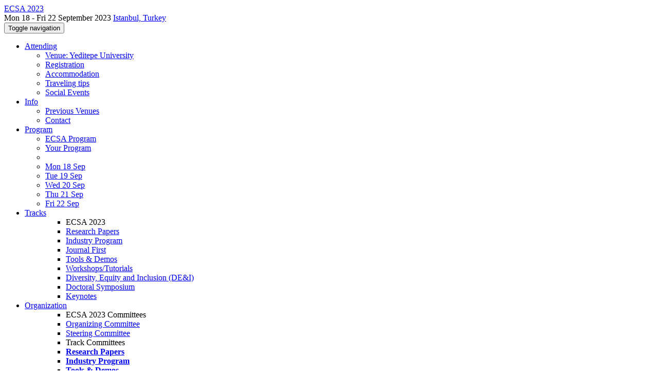

--- FILE ---
content_type: text/html;charset=UTF-8
request_url: https://conf.researchr.org/attending/ecsa-2023/accommodation
body_size: 8955
content:
<!DOCTYPE html>
<html>
<head>
<meta name="viewport" content="width=device-width, initial-scale=1, maximum-scale=1">
<meta http-equiv="Content-Type" content="text/html; charset=utf-8">
<link href="https://conf.researchr.org/favicon.ico?28d37e6d7e5e12d24c39bdba0f4f3cfd" rel="shortcut icon" type="image/x-icon" />
<link href="https://conf.researchr.org/stylesheets/common_.css?d7bcca3579a066193caf560ede9d6399" rel="stylesheet" type="text/css" />
<title>Accommodation - ECSA 2023</title>
<script type="text/javascript">var show_webdsl_debug=false;</script>
<script type="text/javascript">var contextpath="https://conf.researchr.org";</script>
<link rel="stylesheet" href="https://conf.researchr.org/stylesheets/bootstrap/css/bootstrap.min.css?7f89537eaf606bff49f5cc1a7c24dbca" type="text/css" /><link rel="stylesheet" href="https://conf.researchr.org/stylesheets/conf.css?aea62a205acccc434d707e81d3b9bbc9" type="text/css" /><link rel="stylesheet" href="https://conf.researchr.org/getFile/9c2ea0ce-67d1-4897-a023-f6a348a0b131/yenicss.css?1693731022810" type="text/css" /><link rel="stylesheet" href="https://conf.researchr.org/stylesheets/theme.bootstrap_3.min.css?6867e70881e6ed2c03b6c9cf9c3152e0" type="text/css" /><script type="text/javascript" src="//code.jquery.com/jquery-3.5.1.min.js"></script>
<script type="text/javascript" src="https://conf.researchr.org/javascript/jquery.tablesorter.combined.min.js?285b21976326641f8f1b910492e6d5d0"></script>
<script type="text/javascript" src="https://conf.researchr.org/javascript/jquery.tablesorter.pager.min.js?4551cdfea66f45a11ae5548f3d50a06f"></script>
<script type="text/javascript" src="https://conf.researchr.org/javascript/tablesorter-init.js?ee6babedf1a6be960e4543a1bb57b421"></script>
<script type="text/javascript" src="https://conf.researchr.org/javascript/bootstrap/js/bootstrap.min.js?2f34b630ffe30ba2ff2b91e3f3c322a1"></script>
<script type="text/javascript" src="https://conf.researchr.org/javascript/notify.min.js?e86d399917a84b69a4683f504c7a7813"></script>
<script type="text/javascript" src="https://conf.researchr.org/javascript/ajax.js?2dbd1cc4f8f2d52ae9c879d7346f4f8a"></script>
<script type="text/javascript">$(document).ready( function(){
          $('#program-menu a[data-fltr-type]').on('click', function(event){
            event.preventDefault();
            window.location = $(this).attr('href') + "?" + encodeURIComponent( $(this).data('fltr-type') ) + '=' + encodeURIComponent( $(this).data('fltr-val') );
          })
        })
      </script>
<script async src="https://www.googletagmanager.com/gtag/js?id=G-4G0QWEKVQS"></script>
<script>window.dataLayer = window.dataLayer || [];function gtag(){dataLayer.push(arguments);}gtag('js', new Date());gtag('config', 'G-4G0QWEKVQS', {'cookie_domain': 'auto', 'anonymizeIp': true });gtag('config', 'UA-9607501-2', {'cookie_domain': 'auto', 'anonymizeIp': true });</script>
<meta name='description' content='Welcome to the website of the ECSA 2023 conference!
The European Conference on Software Architecture (ECSA) is the premier European software architecture conference, providing researchers, practitioners, and educators with a platform to present and discuss the most recent, innovative, and significant findings and experiences in the field of software architecture research and practice. The 17th European Conference on Software Architecture (ECSA 2023) will be held from September 18 to 22, 2023.
ECSA 2023 is planned as an in-person/physical conference, with the events taking place in the beau ...'>
<meta  prefix='og: http://ogp.me/ns#' property='og:description' content='Welcome to the website of the ECSA 2023 conference!
The European Conference on Software Architecture (ECSA) is the premier European software architecture conference, providing researchers, practitioners, and educators with a platform to present and discuss the most recent, innovative, and significant findings and experiences in the field of software architecture research and practice. The 17th European Conference on Software Architecture (ECSA 2023) will be held from September 18 to 22, 2023.
ECSA 2023 is planned as an in-person/physical conference, with the events taking place in the beau ...'>
<meta prefix='og: http://ogp.me/ns#' property='og:title' content='Accommodation - ECSA 2023'>
<script type="text/javascript">function addEventModalLoadOnClick( containerNode ){
        $(containerNode).find( "a[data-event-modal]" ).on("click", function(e){
          var eventId = $(this).data("event-modal"); 
          var modalElem = $("#modal-" + eventId);
          if(modalElem.length){
            modalElem.modal({ backdrop: 'static', keyboard: true}, 'show');
          } else {
            var loaderElem = $("#event-modal-loader");
            loaderElem.find("input.event-id-input").val( eventId );
            loaderElem.find("#load-modal-action").click();
          }
          e.preventDefault();
        } );
      }
    </script><script type="text/javascript">function addStarredEventOnClick( containerNode ){
        $(containerNode).find( "[data-event-star]" ).on("click", function(e){
          var eventId = $(this).data("event-star"); 
          var starEventFormElem = $("#event-star-form");
          starEventFormElem.find("input.event-id-input").val( eventId );
          starEventFormElem.find("#star-event-action").click();
          e.preventDefault();
          e.stopPropagation();
        } );
      }
    </script><script type="text/javascript">function pauseOnCloseModal( modalid ){
        //pauses video (only youtube at the moment) when closing modal
        $('#' + modalid).on('hidden.bs.modal', function () {
          $(this).find('.embed-container iframe[src*=enablejsapi]').each( function(){ this.contentWindow.postMessage('{"event":"command","func":"pauseVideo","args":""}', '*') } );
        } )
      }
    </script>
</head>
<body id="attending"><div class="frame"><div class="logobar"><div class="container"><a href="https://conf.researchr.org/home/ecsa-2023" class="navbar-brand navigate"><span class="brand-text">ECSA 2023</span></a><div class="place">Mon 18 - Fri 22 September 2023 <a href="https://conf.researchr.org/venue/ecsa-2023/venue-yeditepe-university" class="navigate">Istanbul, Turkey</a></div></div></div><div class="navbar navbar-default"><div class="container"><div class="navbar-header"><button type="button" data-toggle="collapse" data-target="#navigationbar" class="navbar-toggle"><span class="sr-only">Toggle navigation</span><span class="icon-bar"></span><span class="icon-bar"></span><span class="icon-bar"></span></button></div><div id="navigationbar" class="navigationbar collapse navbar-collapse"><ul class="block nav navbar-nav"><li class="dropdown"><a href="#" data-toggle="dropdown" class="dropdown-toggle">Attending <span class="caret"></span></a><ul class="block dropdown-menu"><li class="block"><a href="https://conf.researchr.org/venue/ecsa-2023/venue-yeditepe-university" class="navigate">Venue: Yeditepe University</a></li><li class="block"><a href="https://conf.researchr.org/attending/ecsa-2023/registration" class="navigate">Registration</a></li><li class="block"><a href="https://conf.researchr.org/attending/ecsa-2023/accommodation" class="navigate">Accommodation</a></li><li class="block"><a href="https://conf.researchr.org/attending/ecsa-2023/traveling-tips" class="navigate">Traveling tips</a></li><li class="block"><a href="https://conf.researchr.org/attending/ecsa-2023/social-events" class="navigate">Social Events </a></li></ul></li><li class="dropdown"><a href="#" data-toggle="dropdown" class="dropdown-toggle">Info <span class="caret"></span></a><ul class="block dropdown-menu"><li class="block"><a href="https://conf.researchr.org/info/ecsa-2023/previous-venues" class="navigate">Previous Venues</a></li><li class="block"><a href="https://conf.researchr.org/info/ecsa-2023/contact" class="navigate">Contact</a></li></ul></li><li class="dropdown"><a href="#" data-toggle="dropdown" class="dropdown-toggle">Program <span class="caret"></span></a><ul id="program-menu" class="block dropdown-menu"><li class="block"><a href="https://conf.researchr.org/program/ecsa-2023/program-ecsa-2023/" class="navigate">ECSA Program</a></li><li class="block"><a href="https://conf.researchr.org/program/ecsa-2023/program-ecsa-2023/" data-fltr-type="prog" data-fltr-val="Your Program" class="navigate"><span class="glyphicon glyphicon-star"></span> Your Program</a></li><li class="block divider"></li><li class="block"><a href="https://conf.researchr.org/program/ecsa-2023/program-ecsa-2023/" data-fltr-type="date" data-fltr-val="Mon 18 Sep 2023" class="navigate">Mon 18 Sep</a></li><li class="block"><a href="https://conf.researchr.org/program/ecsa-2023/program-ecsa-2023/" data-fltr-type="date" data-fltr-val="Tue 19 Sep 2023" class="navigate">Tue 19 Sep</a></li><li class="block"><a href="https://conf.researchr.org/program/ecsa-2023/program-ecsa-2023/" data-fltr-type="date" data-fltr-val="Wed 20 Sep 2023" class="navigate">Wed 20 Sep</a></li><li class="block"><a href="https://conf.researchr.org/program/ecsa-2023/program-ecsa-2023/" data-fltr-type="date" data-fltr-val="Thu 21 Sep 2023" class="navigate">Thu 21 Sep</a></li><li class="block"><a href="https://conf.researchr.org/program/ecsa-2023/program-ecsa-2023/" data-fltr-type="date" data-fltr-val="Fri 22 Sep 2023" class="navigate">Fri 22 Sep</a></li></ul></li><li id="tracks-in-navbar" class="dropdown"><a href="#" data-toggle="dropdown" class="dropdown-toggle">Tracks <span class="caret"></span></a><ul class="block dropdown-menu multi-column columns-1"><div class="row"><div class="col-sm-12"><ul class="block multi-column-dropdown"><li class="block dropdown-header">ECSA 2023</li><li class="block"><a href="https://conf.researchr.org/track/ecsa-2023/ecsa-2023-research-papers" class="navigate">Research Papers</a></li><li class="block"><a href="https://conf.researchr.org/track/ecsa-2023/ecsa-2023-industry-program" class="navigate">Industry Program</a></li><li class="block"><a href="https://conf.researchr.org/track/ecsa-2023/ecsa-2023-journal-first" class="navigate">Journal First</a></li><li class="block"><a href="https://conf.researchr.org/track/ecsa-2023/ecsa-2023-tools---demos" class="navigate">Tools &amp; Demos</a></li><li class="block"><a href="https://conf.researchr.org/track/ecsa-2023/ecsa-2023-workshops-tutorials" class="navigate">Workshops/Tutorials</a></li><li class="block"><a href="https://conf.researchr.org/track/ecsa-2023/ecsa-2023-diversity--equity-and-inclusion--de-i-" class="navigate">Diversity, Equity and Inclusion (DE&amp;I)</a></li><li class="block"><a href="https://conf.researchr.org/track/ecsa-2023/ecsa-2023-doctoral-symposium" class="navigate">Doctoral Symposium</a></li><li class="block"><a href="https://conf.researchr.org/track/ecsa-2023/ecsa-2023-keynotes" class="navigate">Keynotes</a></li></ul></div></div></ul></li><li class="dropdown"><a href="#" data-toggle="dropdown" class="dropdown-toggle">Organization <span class="caret"></span></a><ul class="block dropdown-menu multi-column columns-1"><div class="row"><div class="col-sm-12"><ul class="block multi-column-dropdown"><li class="block dropdown-header">ECSA 2023 Committees</li><li class="block"><a href="https://conf.researchr.org/committee/ecsa-2023/ecsa-2023-organizing-committee" class="navigate">Organizing Committee</a></li><li class="block"><a href="https://conf.researchr.org/committee/ecsa-2023/ecsa-2023-steering-committee" class="navigate">Steering Committee</a></li><li class="block dropdown-header">Track Committees  </li><li class="block"><a href="https://conf.researchr.org/committee/ecsa-2023/ecsa-2023-research-papers-program-committee" class="navigate"><strong>Research Papers</strong></a></li><li class="block"><a href="https://conf.researchr.org/committee/ecsa-2023/ecsa-2023-industry-program-program-committee" class="navigate"><strong>Industry Program</strong></a></li><li class="block"><a href="https://conf.researchr.org/committee/ecsa-2023/ecsa-2023-tools---demos-program-committee" class="navigate"><strong>Tools &amp; Demos</strong></a></li><li class="block"><a href="https://conf.researchr.org/committee/ecsa-2023/ecsa-2023-workshops-tutorials-program-committee" class="navigate"><strong>Workshops/Tutorials</strong></a></li><li class="block dropdown-header">Contributors</li><li class="block"><a href="https://conf.researchr.org/people-index/ecsa-2023" class="navigate"><span class="glyphicon glyphicon-search"></span><sup><span class="glyphicon glyphicon-user"></span></sup> People Index</a></li></ul></div></div></ul></li><li class="block"><a href="https://conf.researchr.org/search/ecsa-2023//all" class="navigate"><span class="glyphicon glyphicon-search"></span><span class="hidden-sm"> Search</span></a></li><li class="dropdown"><a href="#" data-toggle="dropdown" class="dropdown-toggle"><span class="hidden-sm">Series <span class="caret"></span></span><span title="Series" class="visible-sm"><span class="glyphicon glyphicon-repeat"></span> <span class="caret"></span></span></a><ul class="block dropdown-menu"><li class="block"><a href="https://conf.researchr.org/series/ecsa" class="navigate"><span class="glyphicon glyphicon-home"></span> Series</a></li><li class="block divider"></li><li class="block"><a href="https://conf.researchr.org/home/ecsa-2026" class="navigate">ECSA 2026</a></li><li class="block"><a href="https://conf.researchr.org/home/ecsa-2025" class="navigate">ECSA 2025</a></li><li class="block"><a href="https://conf.researchr.org/home/ecsa-2024" class="navigate">ECSA 2024</a></li><li class="block"><span class="text-muted" style="margin-left: 2px;"><span class="glyphicon glyphicon-hand-right"></span> ECSA 2023</span></li><li class="block"><a href="https://conf.researchr.org/home/ecsa-2022" class="navigate">ECSA 2022</a></li><li class="block"><a href="https://conf.researchr.org/home/ecsa-2021" class="navigate">ECSA 2021</a></li><li class="block"><a href="https://ecsa2020.disim.univaq.it" class="navigate">ECSA 2020</a></li></ul></li></ul><div class="navbar-right"><ul class="block nav navbar-nav"><li class="block"><a href="https://conf.researchr.org/signin/ecsa-2023/https%3A%5Es%5Esconf.researchr.org%5Esattending%5Esecsa-2023%5Esaccommodation" rel="nofollow" class="navigate">Sign in</a></li><li class="block"><a href="https://conf.researchr.org/signup/ecsa-2023" class="navigate">Sign up</a></li></ul></div></div></div></div><div id="content" class="container"><div class="row"><div class="col-sm-12"><div class="page-header"><span class="text-muted small"><span class="glyphicon glyphicon-home"></span> <a href="https://conf.researchr.org/home/ecsa-2023" class="navigate">ECSA 2023</a> (<a href="https://conf.researchr.org/series/ecsa" class="navigate">series</a>) / </span><h1>Accommodation</h1></div><p>
    Please see below the suggested hotels that are close to the university campus where the conference will take place. Note that a shuttle is planned to be organised from Dedeman Hotel.
</p>
 <br>  <b> Recommended Hotels </b>  <br>  
 <br>   <ul>
    <li><a href="https://www.dedeman.com/en/hotels/dedeman-bostanci"> Dedeman Bostancı Istanbul Hotel</a></li>
    <p>10 minutes by taxis</p>
    <p>130 Euro (approx.)  including Breakfast per night</p>
<p><b>10% discount if booked between 17-21 july 2023 (nonrefundable booking should be selected and discount code : 18SEP).</b> When creating the reservation, you need to write the code '18SEP' as a note.</p>
    <p> <a href="https://www.google.com/maps/dir/%C4%B0%C3%A7erenk%C3%B6y,+Dedeman+Bostanc%C4%B1+Istanbul+Hotel+%26+Convention+Center,+De%C4%9Firmen+Yolu+Cd.+No:+39B,+34752+Ata%C5%9Fehir%2F%C4%B0stanbul/Kay%C4%B1%C5%9Fda%C4%9F%C4%B1,+Yeditepe+%C3%9Cniversitesi,+Kay%C4%B1%C5%9Fda%C4%9F%C4%B1+Caddesi,+Ata%C5%9Fehir%2F%C4%B0stanbul/@40.970163,29.1108466,14z/data=!3m1!4b1!4m14!4m13!1m5!1m1!1s0x14cac65ea432614d:0xb89136e817dee0f4!2m2!1d29.110446!2d40.962164!1m5!1m1!1s0x14cac5efbd78551d:0x2dac4ac9e6f7c925!2m2!1d29.1522123!2d40.9719767!3e0?hl=tr&amp;entry=ttu">Direction from Dedeman Hotel to Yeditepe University</a></p>


    <iframe src="https://www.google.com/maps/embed?pb=!1m18!1m12!1m3!1d3012.8819911086202!2d29.107871076001473!3d40.96216397135703!2m3!1f0!2f0!3f0!3m2!1i1024!2i768!4f13.1!3m3!1m2!1s0x14cac65ea432614d%3A0xb89136e817dee0f4!2sDedeman%20Bostanc%C4%B1%20Istanbul%20Hotel%20%26%20Convention%20Center!5e0!3m2!1str!2str!4v1686048377197!5m2!1str!2str" width="300" height="200" style="border:0;" allowfullscreen loading="lazy" referrerpolicy="no-referrer-when-downgrade"></iframe>

</ul>
<br>  <b> Other Hotels </b>  <br>  
  <br>  <ul>
    <li><a href="https://www.cityloft.com.tr/oteller/161-hotels-houses">Cityloft 161 Hotel </a></li>
    <p>5 minutes by walking to campus</p>
<p> <a href="https://www.google.com/maps/dir/%C4%B0n%C3%B6n%C3%BC,+Cityloft+161+Hotels+l+Houses,+Z%C3%BCmr%C3%BCt+Sk.+No:10,+34755+Ata%C5%9Fehir%2F%C4%B0stanbul/Kay%C4%B1%C5%9Fda%C4%9F%C4%B1,+Yeditepe+%C3%9Cniversitesi,+Kay%C4%B1%C5%9Fda%C4%9F%C4%B1+Caddesi,+Ata%C5%9Fehir%2F%C4%B0stanbul/@40.9745996,29.1465867,17z/data=!3m1!4b1!4m14!4m13!1m5!1m1!1s0x14cac5fad1fbf4f9:0xc6fb204e1b4f5f78!2m2!1d29.1484178!2d40.9756954!1m5!1m1!1s0x14cac5efbd78551d:0x2dac4ac9e6f7c925!2m2!1d29.1522123!2d40.9719767!3e0?hl=tr&amp;entry=ttu">Direction from Cityloft Hotel to Yeditepe University</a></p>
    <iframe src="https://www.google.com/maps/embed?pb=!1m18!1m12!1m3!1d3012.264195146653!2d29.14584287600209!3d40.975695371355066!2m3!1f0!2f0!3f0!3m2!1i1024!2i768!4f13.1!3m3!1m2!1s0x14cac5fad1fbf4f9%3A0xc6fb204e1b4f5f78!2sCityloft%20161%20Hotels%20l%20Houses!5e0!3m2!1str!2str!4v1686048829620!5m2!1str!2str" width="300" height="200" style="border:0;" allowfullscreen loading="lazy" referrerpolicy="no-referrer-when-downgrade"></iframe>

    <li><a href="https://www.thegreenparkbostanci.com/?mv=1?mv=1"> The Green Park Bostancı </a></li>
    <p>5 kilometres from campus</p>
<p> <a href="https://www.google.com/maps/dir/%C4%B0%C3%A7erenk%C3%B6y,+The+Green+Park+Hotel+Bostanc%C4%B1,+Erta%C3%A7+Sk.+No:16,+34752+Ata%C5%9Fehir%2F%C4%B0stanbul/Kay%C4%B1%C5%9Fda%C4%9F%C4%B1,+Yeditepe+%C3%9Cniversitesi,+Kay%C4%B1%C5%9Fda%C4%9F%C4%B1+Caddesi,+Ata%C5%9Fehir%2F%C4%B0stanbul/@40.9706085,29.1110808,14z/data=!3m1!4b1!4m14!4m13!1m5!1m1!1s0x14cac65b0ba39db5:0xe52c25435fa0cbe1!2m2!1d29.1099791!2d40.9666581!1m5!1m1!1s0x14cac5efbd78551d:0x2dac4ac9e6f7c925!2m2!1d29.1522123!2d40.9719767!3e0?hl=tr&amp;entry=ttu">Direction from Green Park Hotel to Yeditepe University</a></p>

    <iframe src="https://www.google.com/maps/embed?pb=!1m18!1m12!1m3!1d3012.676969901769!2d29.105106585792687!3d40.96665489750105!2m3!1f0!2f0!3f0!3m2!1i1024!2i768!4f13.1!3m3!1m2!1s0x14cac65b0ba39db5%3A0xe52c25435fa0cbe1!2sThe%20Green%20Park%20Hotel%20Bostanc%C4%B1!5e0!3m2!1str!2str!4v1686048631003!5m2!1str!2str" width="300" height="200" style="border:0;" allowfullscreen loading="lazy" referrerpolicy="no-referrer-when-downgrade"></iframe>

    <li><a href="https://www.eliteworldhotels.com.tr/home/EN"> Elite World Grand </a></li>
    <p>10 minutes by taxis</p>
<p> <a href="https://www.google.com/maps/dir/%C4%B0%C3%A7erenk%C3%B6y,+The+Green+Park+Hotel+Bostanc%C4%B1,+Erta%C3%A7+Sk.+No:16,+34752+Ata%C5%9Fehir%2F%C4%B0stanbul/Kay%C4%B1%C5%9Fda%C4%9F%C4%B1,+Yeditepe+%C3%9Cniversitesi,+Kay%C4%B1%C5%9Fda%C4%9F%C4%B1+Caddesi,+Ata%C5%9Fehir%2F%C4%B0stanbul/@40.9706085,29.1110808,14z/data=!3m1!4b1!4m14!4m13!1m5!1m1!1s0x14cac65b0ba39db5:0xe52c25435fa0cbe1!2m2!1d29.1099791!2d40.9666581!1m5!1m1!1s0x14cac5efbd78551d:0x2dac4ac9e6f7c925!2m2!1d29.1522123!2d40.9719767!3e0?hl=tr&amp;entry=ttu">Direction from Elite World Hotel to Yeditepe University</a></p>
    <iframe src="https://www.google.com/maps/embed?pb=!1m18!1m12!1m3!1d12051.59729407031!2d29.123715113886252!3d40.96178429170985!2m3!1f0!2f0!3f0!3m2!1i1024!2i768!4f13.1!3m3!1m2!1s0x14cac65b0ba39db5%3A0xe52c25435fa0cbe1!2sThe%20Green%20Park%20Hotel%20Bostanc%C4%B1!5e0!3m2!1str!2str!4v1686049752236!5m2!1str!2str" width="300" height="200" style="border:0;" allowfullscreen loading="lazy" referrerpolicy="no-referrer-when-downgrade"></iframe>

    <li><a href="https://www.marriott.com/en-us/hotels/istmc-istanbul-marriott-hotel-asia/overview/"> Istanbul Marriott
            Hotel Asia </a></li>
    <p>10 minutes by taxis</p>
<p> <a href="https://www.google.com/maps/dir/K%C3%BC%C3%A7%C3%BCkbakkalk%C3%B6y,+Istanbul+Marriott+Hotel+Asia,+Kay%C4%B1%C5%9Fda%C4%9F%C4%B1+Cd.+No:3,+34750+Ata%C5%9Fehir%2F%C4%B0stanbul/Kay%C4%B1%C5%9Fda%C4%9F%C4%B1,+Yeditepe+%C3%9Cniversitesi,+Kay%C4%B1%C5%9Fda%C4%9F%C4%B1+Caddesi,+Ata%C5%9Fehir%2F%C4%B0stanbul/@40.9760077,29.1058825,14z/data=!3m1!4b1!4m14!4m13!1m5!1m1!1s0x14cac669e585c84d:0xfcb8f66effdbb45b!2m2!1d29.101634!2d40.980894!1m5!1m1!1s0x14cac5efbd78551d:0x2dac4ac9e6f7c925!2m2!1d29.1522123!2d40.9719767!3e0?hl=tr&amp;entry=ttu">Direction from Marriott Hotel to Yeditepe University</a></p>
    <iframe src="https://www.google.com/maps/embed?pb=!1m18!1m12!1m3!1d3012.0268007456857!2d29.099059076002373!3d40.98089397135439!2m3!1f0!2f0!3f0!3m2!1i1024!2i768!4f13.1!3m3!1m2!1s0x14cac669e585c84d%3A0xfcb8f66effdbb45b!2sIstanbul%20Marriott%20Hotel%20Asia!5e0!3m2!1str!2str!4v1686049807709!5m2!1str!2str" width="300" height="200" style="border:0;" allowfullscreen loading="lazy" referrerpolicy="no-referrer-when-downgrade"></iframe>

    <li><a href="https://a11hotel.com/room/a11-hotel-exclusive/"> A11 Hotels Exclusive </a></li>
    <p>13 kilometres to campus</p>
<p> <a href="https://www.google.com/maps/dir/G%C3%B6ztepe,+A11+Hotels+Exclusive,+Ba%C4%9Fdat+Cad.+No:223,+34000+Kad%C4%B1k%C3%B6y%2F%C4%B0stanbul/Kay%C4%B1%C5%9Fda%C4%9F%C4%B1,+Yeditepe+%C3%9Cniversitesi,+Kay%C4%B1%C5%9Fda%C4%9F%C4%B1+Caddesi,+Ata%C5%9Fehir%2F%C4%B0stanbul/@40.9647309,29.0544597,13z/data=!3m1!4b1!4m14!4m13!1m5!1m1!1s0x14cac79d5f23ffff:0x25dc4b42c8aa7933!2m2!1d29.0587889!2d40.9724118!1m5!1m1!1s0x14cac5efbd78551d:0x2dac4ac9e6f7c925!2m2!1d29.1522123!2d40.9719767!3e0?hl=tr&amp;entry=ttu">Direction from A11 Hotel to Yeditepe University</a></p>
    <iframe src="https://www.google.com/maps/embed?pb=!1m18!1m12!1m3!1d3012.4141281720495!2d29.056213976002045!3d40.97241177135562!2m3!1f0!2f0!3f0!3m2!1i1024!2i768!4f13.1!3m3!1m2!1s0x14cac79d5f23ffff%3A0x25dc4b42c8aa7933!2sA11%20Hotels%20Exclusive!5e0!3m2!1str!2str!4v1686054024057!5m2!1str!2str" width="300" height="200" style="border:0;" allowfullscreen loading="lazy" referrerpolicy="no-referrer-when-downgrade"></iframe>



</ul>
</div></div><div id="messages-placeholder" class="alert alert-warning" style="display:none;"><a data-dismiss="alert" class="close">x</a><em>Mon 26 Jan 02:47</em></div></div><div id="notifications-ph" class="webdsl-placeholder"></div><div id="event-modal-loader" class="webdsl-placeholder"><form name="form_131600131703c411e65b13378d08eb1f6672b5a0259" id="form_131600131703c411e65b13378d08eb1f6672b5a0259" action="https://conf.researchr.org/eventDetailsModalByAjaxConferenceEdition" accept-charset="UTF-8" method="POST" class="hidden"><input type="hidden" name="form_131600131703c411e65b13378d08eb1f6672b5a0259" value="1" /><input type="hidden" name="context" value="ecsa-2023" /><input name="ae03f7f6f951d515a297b161e922205d" type="text" value="" class="inputString form-control event-id-input"/><button style="position: absolute; left: -9999px; width: 1px; height: 1px;" onclick='javascript:serverInvoke("https://conf.researchr.org/eventDetailsModalByAjaxConferenceEdition","eventDetailsModalByAjaxConferenceEdition_ia0_3c411e65b13378d08eb1f6672b5a0259", [{"name":"context", "value":"ecsa-2023"},],"form_131600131703c411e65b13378d08eb1f6672b5a0259", this.nextSibling, false,"event-modal-loader"); return false;'></button><a submitid="eventDetailsModalByAjaxConferenceEdition_ia0_3c411e65b13378d08eb1f6672b5a0259" href="javascript:void(0)" onclick="javascript:loadImageElem=this;$(this.previousSibling).click()" id="load-modal-action"></a></form></div><div id="event-star-form" class="webdsl-placeholder"><form name="form_509860938088b48fd14544d4239b498a2cf339e02b" id="form_509860938088b48fd14544d4239b498a2cf339e02b" action="https://conf.researchr.org/eventStarByAjaxConferenceEdition" accept-charset="UTF-8" method="POST" class="hidden"><input type="hidden" name="form_509860938088b48fd14544d4239b498a2cf339e02b" value="1" /><input type="hidden" name="context" value="ecsa-2023" /><input name="a0b55aa29cf9431a9461b359872014e3" type="text" value="" class="inputString form-control event-id-input"/><button style="position: absolute; left: -9999px; width: 1px; height: 1px;" onclick='javascript:serverInvoke("https://conf.researchr.org/eventStarByAjaxConferenceEdition","eventStarByAjaxConferenceEdition_ia0_88b48fd14544d4239b498a2cf339e02b", [{"name":"context", "value":"ecsa-2023"},],"form_509860938088b48fd14544d4239b498a2cf339e02b", this.nextSibling, false,"event-star-form"); return false;'></button><a submitid="eventStarByAjaxConferenceEdition_ia0_88b48fd14544d4239b498a2cf339e02b" href="javascript:void(0)" onclick="javascript:loadImageElem=this;$(this.previousSibling).click()" id="star-event-action"></a></form></div><div id="event-modals" class="webdsl-placeholder"></div><script type="text/javascript">(function(){
    var post_process_function = function(n){ var node=(n&&n.nodeType === 1)?n:document; addEventModalLoadOnClick(node); addStarredEventOnClick(node); };
    var original_post_process_func = ajax_post_process;
    ajax_post_process = function(){
      original_post_process_func.apply(this,arguments);
      post_process_function.apply(this,arguments);
    };
    $(document).ready( post_process_function );
  })();   
  </script><footer class="footer"><div class="container"><div class="footer-box"><div class="row"><div class="col-sm-3"><h3><a href="https://conf.researchr.org/home/ecsa-2023" class="navigate"><span class="glyphicon glyphicon-home"></span> ECSA 2023</a></h3><hr/>using <a href="https://conf.researchr.org" class="navigate">conf.researchr.org</a> (<a href="http://yellowgrass.org/roadmap/conf.researchr.org" class="navigate">v1.72.1</a>)<br/><small><a href="https://conf.researchr.org/support/ecsa-2023" target="_blank" class="navigate"><span class="glyphicon glyphicon-question-sign"></span> Support page</a></small><br/><small></small></div><div class="col-sm-5"><div class="row"><div class="col-sm-6"><h4>Tracks</h4><a href="https://conf.researchr.org/track/ecsa-2023/ecsa-2023-research-papers" class="navigate">Research Papers</a><br/><a href="https://conf.researchr.org/track/ecsa-2023/ecsa-2023-industry-program" class="navigate">Industry Program</a><br/><a href="https://conf.researchr.org/track/ecsa-2023/ecsa-2023-journal-first" class="navigate">Journal First</a><br/><a href="https://conf.researchr.org/track/ecsa-2023/ecsa-2023-tools---demos" class="navigate">Tools &amp; Demos</a><br/><a href="https://conf.researchr.org/track/ecsa-2023/ecsa-2023-workshops-tutorials" class="navigate">Workshops/Tutorials</a><br/><a href="https://conf.researchr.org/track/ecsa-2023/ecsa-2023-diversity--equity-and-inclusion--de-i-" class="navigate">Diversity, Equity and Inclusion (DE&amp;I)</a><br/><a href="https://conf.researchr.org/track/ecsa-2023/ecsa-2023-doctoral-symposium" class="navigate">Doctoral Symposium</a><br/><a href="https://conf.researchr.org/track/ecsa-2023/ecsa-2023-keynotes" class="navigate">Keynotes</a></div><div class="col-sm-6"></div></div></div><div class="col-sm-2"><h4>Attending</h4><a href="https://conf.researchr.org/venue/ecsa-2023/venue-yeditepe-university" class="navigate">Venue: Yeditepe University</a><br><a href="https://conf.researchr.org/attending/ecsa-2023/registration" class="navigate">Registration</a><br><a href="https://conf.researchr.org/attending/ecsa-2023/accommodation" class="navigate">Accommodation</a><br><a href="https://conf.researchr.org/attending/ecsa-2023/traveling-tips" class="navigate">Traveling tips</a><br><a href="https://conf.researchr.org/attending/ecsa-2023/social-events" class="navigate">Social Events </a></div><div class="col-sm-2"><a href="https://conf.researchr.org/signup/ecsa-2023" class="navigate">Sign Up</a></div></div></div></div></footer></div><script type="text/javascript">(function(){
    var post_process_function = function(n){ var node=(n&&n.nodeType === 1)?n:document; let defaultplacement = $(document).scrollLeft() > 100 ? 'auto left' : 'auto top'; $(node).find('[title]').each( function(i,el){ var $e=$(el);$e.tooltip({placement: function(tt, elem){ var attval = elem.getAttribute('data-placement'); return attval ? attval : defaultplacement; }, sanitize: false, container: 'body' }) } ).on('show.bs.tooltip', function () {  let el = this; while (el && window.getComputedStyle(el).position !== 'fixed') { el = el.parentElement; } if(el) $(this).data('bs.tooltip').options.container = el;});$('.tooltip.fade.in, .ui-tooltip-content').remove();  };
    var original_post_process_func = ajax_post_process;
    ajax_post_process = function(){
      original_post_process_func.apply(this,arguments);
      post_process_function.apply(this,arguments);
    };
    $(document).ready( post_process_function );
  })();   
  </script><script type="text/javascript">jQuery(document).ready(function($) {
        $(".clickable-row").click(function() {
          var href = $(this).attr("href");
          if( window.location.href.indexOf( href ) < 0 ){
            if ($(this).hasClass('new-window') ){
              window.open( href );
            } else {
              window.document.location = href;
            }
          }
        });
    });
    </script></body></html>
